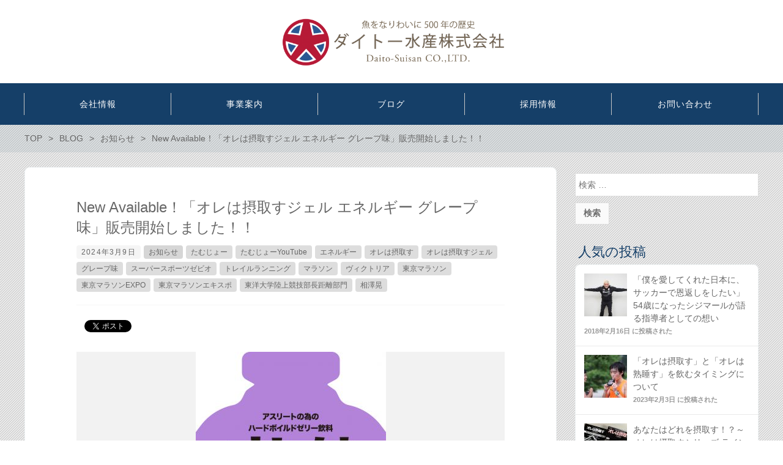

--- FILE ---
content_type: text/html; charset=UTF-8
request_url: http://www.daito-suisan.com/news/2030
body_size: 9917
content:
<!DOCTYPE html>
<html lang="ja" prefix="og: http://ogp.me/ns# fb: http://ogp.me/ns/fb# article: http://ogp.me/ns/article#">
<head>
	<meta http-equiv="X-UA-Compatible" content="IE=edge,chrome=1">
<meta charset="UTF-8">
<meta name="viewport" content="width=device-width">
<title>New Available！「オレは摂取すジェル エネルギー グレープ味」販売開始しました！！ | ダイトー水産株式会社</title>
<!--[if lt IE 9]>
<script src="http://www.daito-suisan.com/wp/wp-content/themes/new-standard-2/js/html5shiv.js"></script>
<![endif]-->
	
	<link rel='dns-prefetch' href='//s.w.org' />
		<script type="text/javascript">
			window._wpemojiSettings = {"baseUrl":"https:\/\/s.w.org\/images\/core\/emoji\/2.4\/72x72\/","ext":".png","svgUrl":"https:\/\/s.w.org\/images\/core\/emoji\/2.4\/svg\/","svgExt":".svg","source":{"concatemoji":"http:\/\/www.daito-suisan.com\/wp\/wp-includes\/js\/wp-emoji-release.min.js?ver=4.9.3"}};
			!function(a,b,c){function d(a,b){var c=String.fromCharCode;l.clearRect(0,0,k.width,k.height),l.fillText(c.apply(this,a),0,0);var d=k.toDataURL();l.clearRect(0,0,k.width,k.height),l.fillText(c.apply(this,b),0,0);var e=k.toDataURL();return d===e}function e(a){var b;if(!l||!l.fillText)return!1;switch(l.textBaseline="top",l.font="600 32px Arial",a){case"flag":return!(b=d([55356,56826,55356,56819],[55356,56826,8203,55356,56819]))&&(b=d([55356,57332,56128,56423,56128,56418,56128,56421,56128,56430,56128,56423,56128,56447],[55356,57332,8203,56128,56423,8203,56128,56418,8203,56128,56421,8203,56128,56430,8203,56128,56423,8203,56128,56447]),!b);case"emoji":return b=d([55357,56692,8205,9792,65039],[55357,56692,8203,9792,65039]),!b}return!1}function f(a){var c=b.createElement("script");c.src=a,c.defer=c.type="text/javascript",b.getElementsByTagName("head")[0].appendChild(c)}var g,h,i,j,k=b.createElement("canvas"),l=k.getContext&&k.getContext("2d");for(j=Array("flag","emoji"),c.supports={everything:!0,everythingExceptFlag:!0},i=0;i<j.length;i++)c.supports[j[i]]=e(j[i]),c.supports.everything=c.supports.everything&&c.supports[j[i]],"flag"!==j[i]&&(c.supports.everythingExceptFlag=c.supports.everythingExceptFlag&&c.supports[j[i]]);c.supports.everythingExceptFlag=c.supports.everythingExceptFlag&&!c.supports.flag,c.DOMReady=!1,c.readyCallback=function(){c.DOMReady=!0},c.supports.everything||(h=function(){c.readyCallback()},b.addEventListener?(b.addEventListener("DOMContentLoaded",h,!1),a.addEventListener("load",h,!1)):(a.attachEvent("onload",h),b.attachEvent("onreadystatechange",function(){"complete"===b.readyState&&c.readyCallback()})),g=c.source||{},g.concatemoji?f(g.concatemoji):g.wpemoji&&g.twemoji&&(f(g.twemoji),f(g.wpemoji)))}(window,document,window._wpemojiSettings);
		</script>
		<style type="text/css">
img.wp-smiley,
img.emoji {
	display: inline !important;
	border: none !important;
	box-shadow: none !important;
	height: 1em !important;
	width: 1em !important;
	margin: 0 .07em !important;
	vertical-align: -0.1em !important;
	background: none !important;
	padding: 0 !important;
}
</style>
<link rel='stylesheet' id='wordpress-popular-posts-css-css'  href='http://www.daito-suisan.com/wp/wp-content/plugins/wordpress-popular-posts/public/css/wpp.css?ver=4.0.11' type='text/css' media='all' />
<link rel='stylesheet' id='ns-common-css'  href='http://www.daito-suisan.com/wp/wp-content/themes/new-standard-2/css/ns-common.css?ver=2.2.6' type='text/css' media='all' />
<link rel='stylesheet' id='bxslider-css'  href='http://www.daito-suisan.com/wp/wp-content/themes/new-standard-2/css/jquery.bxslider.css?ver=4.2.5f-1' type='text/css' media='all' />
<link rel='stylesheet' id='swipebox-css'  href='http://www.daito-suisan.com/wp/wp-content/themes/new-standard-2/css/swipebox.min.css?ver=1.3.0' type='text/css' media='all' />
<script type='text/javascript'>
/* <![CDATA[ */
var wpp_params = {"sampling_active":"","sampling_rate":"100","ajax_url":"http:\/\/www.daito-suisan.com\/wp\/wp-admin\/admin-ajax.php","action":"update_views_ajax","ID":"2030","token":"48084726a7"};
/* ]]> */
</script>
<script type='text/javascript' src='http://www.daito-suisan.com/wp/wp-content/plugins/wordpress-popular-posts/public/js/wpp.js?ver=4.0.11'></script>
<script type='text/javascript' src='http://www.daito-suisan.com/wp/wp-includes/js/jquery/jquery.js?ver=1.12.4'></script>
<script type='text/javascript' src='http://www.daito-suisan.com/wp/wp-includes/js/jquery/jquery-migrate.min.js?ver=1.4.1'></script>
<script type='text/javascript' src='http://www.daito-suisan.com/wp/wp-content/themes/new-standard-2/js/jquery.bxslider.min.js?ver=4.2.5'></script>
<script type='text/javascript' src='http://www.daito-suisan.com/wp/wp-content/themes/new-standard-2/js/ofi.min.js?ver=3.2.3'></script>
<script type='text/javascript' src='http://www.daito-suisan.com/wp/wp-content/themes/new-standard-2/js/theia-sticky-sidebar.js?ver=4.2.5'></script>
<script type='text/javascript' src='http://www.daito-suisan.com/wp/wp-content/themes/new-standard-2/js/jquery.swipebox.min.js?ver=1.4.4'></script>
<script type='text/javascript'>
/* <![CDATA[ */
var NSTheme = {"bxslider":{"auto":true,"pause":4000,"touchEnabled":true}};
/* ]]> */
</script>
<script type='text/javascript' src='http://www.daito-suisan.com/wp/wp-content/themes/new-standard-2/js/site.js?ver=2.2.6'></script>
<link rel='https://api.w.org/' href='http://www.daito-suisan.com/wp-json/' />
<link rel="EditURI" type="application/rsd+xml" title="RSD" href="http://www.daito-suisan.com/wp/xmlrpc.php?rsd" />
<link rel="wlwmanifest" type="application/wlwmanifest+xml" href="http://www.daito-suisan.com/wp/wp-includes/wlwmanifest.xml" /> 
<link rel='prev' title='【Promotion Movie 2023 】  『東洋大学陸上競技部長距離部門』 &#x2716;&#xfe0f; 『オレは摂取す』スペシャルMovie　〜強い東洋を取り戻す〜' href='http://www.daito-suisan.com/%e3%82%aa%e3%83%ac%e3%81%af%e6%91%82%e5%8f%96%e3%81%99%e3%82%a2%e3%82%b9%e3%83%aa%e3%83%bc%e3%83%88/1978' />
<link rel='next' title='推しのチームや選手への差し入れに！' href='http://www.daito-suisan.com/news/2068' />
<meta name="generator" content="WordPress 4.9.3" />
<link rel="canonical" href="http://www.daito-suisan.com/news/2030" />
<link rel='shortlink' href='http://www.daito-suisan.com/?p=2030' />
<link rel="alternate" type="application/json+oembed" href="http://www.daito-suisan.com/wp-json/oembed/1.0/embed?url=http%3A%2F%2Fwww.daito-suisan.com%2Fnews%2F2030" />
<link rel="alternate" type="text/xml+oembed" href="http://www.daito-suisan.com/wp-json/oembed/1.0/embed?url=http%3A%2F%2Fwww.daito-suisan.com%2Fnews%2F2030&#038;format=xml" />
<style>

	#header, .mainmenu-pc-short > .menu-item > ul {
	background-color: #ffffff;
}
	
.header-menu-color, .header-menu-color .sub-menu, .header-menu-color .children {
	background-color: #153f68;
}


#content {
	background-color: #d6d6d6;
}

.label-color {
	color: #666666;
	background-color: #d6d6d6;
}

.title-color, .comment-content h1, .comment-content h2, .comment-content h3 {
	color: #153f68;
}

	.post-content h1, .post-content h2, .post-content h3 {
		color: #153f68;
	}

.button-color, .button-color:hover, .button-color:active,
.post-content .button-color, .post-content .button-color:hover, .post-content .button-color:active,
.text-white .button-color, .text-white .button-color:hover, .text-white .button-color:active,
.text-gray .button-color, .text-gray .button-color:hover, .text-gray .button-color:active {
	color: #ffffff;
	background-color: #153f68;
}

.ns-button-color, .ns-button-color:hover, .ns-button-color:active,
.ns-button-color-large, .ns-button-color-large:hover, .ns-button-color-large:active,
.ns-button-color-medium, .ns-button-color-medium:hover, .ns-button-color-medium:active,
.ns-button-color-small, .ns-button-color-small:hover, .ns-button-color-small:active {
	background-color: #153f68;
}

a.ns-button-color, a.ns-button-color:hover, a.ns-button-color:active,
a.ns-button-color-large, a.ns-button-color-large:hover, a.ns-button-color-large:active,
a.ns-button-color-medium, a.ns-button-color-medium:hover, a.ns-button-color-medium:active,
a.ns-button-color-small, a.ns-button-color-small:hover, a.ns-button-color-small:active {
	color: #ffffff;
}

#footer {
	background-color: #153f68;
}

body, .footer-widgets .widget {
	color : #666666;
}

.post-content-main, .comment-content {
	font-size: 16px;
}

.post-content-main p, .post-content-main div, .post-content-main ul, .post-content-main dl, .post-content-main ol, .post-content-main blockquote, .post-content-main table, .post-content-main pre, .post-content-main figure, .comment-content p, .comment-content div, .comment-content ul, .comment-content dl, .comment-content ol, .comment-content blockquote, .comment-content table, .comment-content pre, .comment-content figure {
	margin-top: 24px;
	margin-bottom: 24px;
}

.post-content h1, .post-content h2, .post-content h3, .post-content h4, .post-content h5, .post-content h6, .comment-content h1, .comment-content h2, .comment-content h3, .comment-content h4, .comment-content h5, .comment-content h6 {
	margin-top: 48px;
	margin-bottom: 24px;
}


</style>
<meta name="description" content="2024年2月29日（木）～3月2日（土）にかけて開催された、東京マラソンエキスポ「Victoria＆ゼビオ」ブースにおいて 「オレは摂取す」全アイテムを販売致しました。 また、携帯補給ジェル「オレは摂取すジェル エネルギー」に新フレーバー”グレープ味”をリリースし、 本エキスポ…">
<meta name="keywords" content="オレは摂取す,オレは摂取すジェル,エネルギー,グレープ味,マラソン,トレイルランニング,東洋大学陸上競技部長距離部門,相澤晃,たむじょー,たむじょーYouTube,ヴィクトリア,スーパースポーツゼビオ,東京マラソン,東京マラソンエキスポ,東京マラソンEXPO">
<meta property="og:title" content="New Available！「オレは摂取すジェル エネルギー グレープ味」販売開始しました！！ | ダイトー水産株式会社">
<meta property="og:type" content="article">
<meta property="og:site_name"  content="ダイトー水産株式会社">
<meta property="og:image" content="http://www.daito-suisan.com/wp/wp-content/uploads/2024/03/12e9228022070f21cf83446d82fa90a0.jpg">
<meta name="twitter:card" content="summary_large_image">
<meta name="twitter:description" content="2024年2月29日（木）～3月2日（土）にかけて開催された、東京マラソンエキスポ「Victoria＆ゼビオ」ブースにおいて 「オレは摂取す」全アイテムを販売致しました。 また、携帯補給ジェル「オレは摂取すジェル エネルギー」に新フレーバー”グレープ味”をリリースし、 本エキスポ…">
<script>
	(function(i,s,o,g,r,a,m){i['GoogleAnalyticsObject']=r;i[r]=i[r]||function(){
	(i[r].q=i[r].q||[]).push(arguments)},i[r].l=1*new Date();a=s.createElement(o),
	m=s.getElementsByTagName(o)[0];a.async=1;a.src=g;m.parentNode.insertBefore(a,m)
	})(window,document,'script','https://www.google-analytics.com/analytics.js','ga');
	
	ga('create', 'UA-70713713-9', 'auto');
	ga('send', 'pageview');
</script>
</head>

<body class="post-template-default single single-post postid-2030 single-format-standard hover-front-custom-rich">
	<div id="fb-root"></div>
<script>(function(d, s, id) {
  var js, fjs = d.getElementsByTagName(s)[0];
  if (d.getElementById(id)) return;
  js = d.createElement(s); js.id = id;
  js.src = "//connect.facebook.net/ja_JP/sdk.js#xfbml=1&version=v2.4";
  fjs.parentNode.insertBefore(js, fjs);
}(document, 'script', 'facebook-jssdk'));</script>
	
	<div id="wrap">
					<div id="firstview" class="firstview-standard">
								
								
				<header id="header" class="text-gray">
					<div class="container">
												
						<!-- ヘッダーバナー -->
													<div class="header-col-left">
															</div><!-- .header-banner-left -->
							
							<div class="header-col-right">
																
																	<div class="header-banner-item header-banner-sns header-banner-sns-gray">
	<ul>
				
				
				
	</ul>
</div><!-- .header-banner-sns -->
															</div><!-- .header-banner-right -->
												
													<!-- サイトロゴ -->
							<div class="header-branding">
	<h1 class="title">
		<a href="http://www.daito-suisan.com"><img width="700" height="175" src="http://www.daito-suisan.com/wp/wp-content/uploads/2017/10/7b8f6835c0f0d265b6bb346b51563f68-700x175.png" class="attachment-post-single-eyecatch size-post-single-eyecatch" alt="" srcset="http://www.daito-suisan.com/wp/wp-content/uploads/2017/10/7b8f6835c0f0d265b6bb346b51563f68-700x175.png 700w, http://www.daito-suisan.com/wp/wp-content/uploads/2017/10/7b8f6835c0f0d265b6bb346b51563f68-300x75.png 300w, http://www.daito-suisan.com/wp/wp-content/uploads/2017/10/7b8f6835c0f0d265b6bb346b51563f68-768x192.png 768w, http://www.daito-suisan.com/wp/wp-content/uploads/2017/10/7b8f6835c0f0d265b6bb346b51563f68-1024x256.png 1024w, http://www.daito-suisan.com/wp/wp-content/uploads/2017/10/7b8f6835c0f0d265b6bb346b51563f68-1200x300.png 1200w" sizes="(max-width: 700px) 100vw, 700px" /></a>
	</h1>
	
	<div class="title-sp">
		<a href="http://www.daito-suisan.com"><img width="313" height="63" src="http://www.daito-suisan.com/wp/wp-content/uploads/2017/11/52ffaa944bb8db9ef1b1216f31f80ba4.png" class="attachment-post-single-eyecatch size-post-single-eyecatch" alt="" srcset="http://www.daito-suisan.com/wp/wp-content/uploads/2017/11/52ffaa944bb8db9ef1b1216f31f80ba4.png 313w, http://www.daito-suisan.com/wp/wp-content/uploads/2017/11/52ffaa944bb8db9ef1b1216f31f80ba4-300x60.png 300w" sizes="(max-width: 313px) 100vw, 313px" /></a>
	</div>
</div><!-- .header-branding -->
												
												
						<!-- ヘッダースマートフォンメニュー -->
						<div class="header-sp-button ">
			<p class="header-sp-button-inner"></p>
	</div>
					</div><!-- .container -->
				</header><!-- #header -->
				
									<!-- メインメニュー PC (Full) -->
					<nav id="header-menu" class="header-menu-color header-menu-text-color text-white">
	<ul id="menu-%e3%83%a1%e3%82%a4%e3%83%b3%e3%83%a1%e3%83%8b%e3%83%a5%e3%83%bc" class="mainmenu mainmenu-pc mainmenu-pc-full"><li id="menu-item-26" class="menu-item menu-item-type-post_type menu-item-object-page menu-item-cols-5 menu-item-26"><a href="http://www.daito-suisan.com/company"><span>会社情報</span></a></li>
<li id="menu-item-25" class="menu-item menu-item-type-post_type menu-item-object-page menu-item-cols-5 menu-item-25"><a href="http://www.daito-suisan.com/business"><span>事業案内</span></a></li>
<li id="menu-item-29" class="menu-item menu-item-type-post_type menu-item-object-page current_page_parent menu-item-cols-5 menu-item-29"><a href="http://www.daito-suisan.com/blog"><span>ブログ</span></a></li>
<li id="menu-item-27" class="menu-item menu-item-type-post_type menu-item-object-page menu-item-cols-5 menu-item-27"><a href="http://www.daito-suisan.com/recruit"><span>採用情報</span></a></li>
<li id="menu-item-30" class="menu-item menu-item-type-post_type menu-item-object-page menu-item-cols-5 menu-item-30"><a href="http://www.daito-suisan.com/contact"><span>お問い合わせ</span></a></li>
</ul></nav><!-- #header-menu -->
								
				<!-- メインメニュー SP -->
				<div id="header-menu-sp" class="header-menu-color text-white">
	<!-- メニュー -->
	<ul id="menu-%e3%83%a1%e3%82%a4%e3%83%b3%e3%83%a1%e3%83%8b%e3%83%a5%e3%83%bc-1" class="mainmenu mainmenu-sp header-menu-text-color"><li class="menu-item menu-item-type-post_type menu-item-object-page menu-item-26"><a href="http://www.daito-suisan.com/company"><span>会社情報</span></a></li>
<li class="menu-item menu-item-type-post_type menu-item-object-page menu-item-25"><a href="http://www.daito-suisan.com/business"><span>事業案内</span></a></li>
<li class="menu-item menu-item-type-post_type menu-item-object-page current_page_parent menu-item-29"><a href="http://www.daito-suisan.com/blog"><span>ブログ</span></a></li>
<li class="menu-item menu-item-type-post_type menu-item-object-page menu-item-27"><a href="http://www.daito-suisan.com/recruit"><span>採用情報</span></a></li>
<li class="menu-item menu-item-type-post_type menu-item-object-page menu-item-30"><a href="http://www.daito-suisan.com/contact"><span>お問い合わせ</span></a></li>
</ul>	
	<!-- ヘッダーバナー -->
	<div class="header-banner">
				
				
					<div class="header-banner-item header-banner-sns header-banner-sns-gray">
	<ul>
				
				
				
	</ul>
</div><!-- .header-banner-sns -->
				
			</div><!-- .header-banner -->
</div><!-- #header-menu -->
				
							</div>
				
		<div id="content" class="content-bg-image-white">
							<!-- パンくずリスト -->
				<div id="breadcrumb">
		<ul itemscope itemtype="http://schema.org/BreadcrumbList">
									<li itemprop="itemListElement" itemscope itemtype="http://schema.org/ListItem">
					<a itemprop="item" href="http://www.daito-suisan.com"><span itemprop="name">TOP</span></a>
				</li>
												<li itemprop="itemListElement" itemscope itemtype="http://schema.org/ListItem">
					<a itemprop="item" href="http://www.daito-suisan.com/blog"><span itemprop="name">BLOG</span></a>
				</li>
												<li itemprop="itemListElement" itemscope itemtype="http://schema.org/ListItem">
					<a itemprop="item" href="http://www.daito-suisan.com/category/news"><span itemprop="name">お知らせ</span></a>
				</li>
												<li itemprop="itemListElement" itemscope itemtype="http://schema.org/ListItem">
					<span itemprop="name">New Available！「オレは摂取すジェル エネルギー グレープ味」販売開始しました！！</span>
				</li>
						</ul>
</div><!-- #breadcrumb -->
			
<div class="main-row row ">
	<div id="main">
									<article class="single-article post-2030 post type-post status-publish format-standard has-post-thumbnail hentry category-news tag-265 tag-youtube tag-391 tag-4 tag-390 tag-392 tag-394 tag-18 tag-46 tag-393 tag-395 tag-expo tag-396 tag-50 tag-140" itemscope itemtype="http://schema.org/BlogPosting">
					<header class="header">
	<h2 class="title" itemprop="headline">New Available！「オレは摂取すジェル エネルギー グレープ味」販売開始しました！！</h2>
	
	<div class="info tip-list">
		<p class="date tip"><data content="2024-03-09" itemprop="datePublished">2024年3月9日</data></p>
		
		<ul class="category" itemprop="keywords">
								<li class="tip tip-link label-color"><a href="http://www.daito-suisan.com/category/news">お知らせ</a></li>
						</ul>
		
		<ul class="tag" itemprop="keywords">
									<li class="tip tip-link"><a href="http://www.daito-suisan.com/tag/%e3%81%9f%e3%82%80%e3%81%98%e3%82%87%e3%83%bc">たむじょー</a></li>
											<li class="tip tip-link"><a href="http://www.daito-suisan.com/tag/%e3%81%9f%e3%82%80%e3%81%98%e3%82%87%e3%83%bcyoutube">たむじょーYouTube</a></li>
											<li class="tip tip-link"><a href="http://www.daito-suisan.com/tag/%e3%82%a8%e3%83%8d%e3%83%ab%e3%82%ae%e3%83%bc">エネルギー</a></li>
											<li class="tip tip-link"><a href="http://www.daito-suisan.com/tag/%e3%82%aa%e3%83%ac%e3%81%af%e6%91%82%e5%8f%96%e3%81%99">オレは摂取す</a></li>
											<li class="tip tip-link"><a href="http://www.daito-suisan.com/tag/%e3%82%aa%e3%83%ac%e3%81%af%e6%91%82%e5%8f%96%e3%81%99%e3%82%b8%e3%82%a7%e3%83%ab">オレは摂取すジェル</a></li>
											<li class="tip tip-link"><a href="http://www.daito-suisan.com/tag/%e3%82%b0%e3%83%ac%e3%83%bc%e3%83%97%e5%91%b3">グレープ味</a></li>
											<li class="tip tip-link"><a href="http://www.daito-suisan.com/tag/%e3%82%b9%e3%83%bc%e3%83%91%e3%83%bc%e3%82%b9%e3%83%9d%e3%83%bc%e3%83%84%e3%82%bc%e3%83%93%e3%82%aa">スーパースポーツゼビオ</a></li>
											<li class="tip tip-link"><a href="http://www.daito-suisan.com/tag/%e3%83%88%e3%83%ac%e3%82%a4%e3%83%ab%e3%83%a9%e3%83%b3%e3%83%8b%e3%83%b3%e3%82%b0">トレイルランニング</a></li>
											<li class="tip tip-link"><a href="http://www.daito-suisan.com/tag/%e3%83%9e%e3%83%a9%e3%82%bd%e3%83%b3">マラソン</a></li>
											<li class="tip tip-link"><a href="http://www.daito-suisan.com/tag/%e3%83%b4%e3%82%a3%e3%82%af%e3%83%88%e3%83%aa%e3%82%a2">ヴィクトリア</a></li>
											<li class="tip tip-link"><a href="http://www.daito-suisan.com/tag/%e6%9d%b1%e4%ba%ac%e3%83%9e%e3%83%a9%e3%82%bd%e3%83%b3">東京マラソン</a></li>
											<li class="tip tip-link"><a href="http://www.daito-suisan.com/tag/%e6%9d%b1%e4%ba%ac%e3%83%9e%e3%83%a9%e3%82%bd%e3%83%b3expo">東京マラソンEXPO</a></li>
											<li class="tip tip-link"><a href="http://www.daito-suisan.com/tag/%e6%9d%b1%e4%ba%ac%e3%83%9e%e3%83%a9%e3%82%bd%e3%83%b3%e3%82%a8%e3%82%ad%e3%82%b9%e3%83%9d">東京マラソンエキスポ</a></li>
											<li class="tip tip-link"><a href="http://www.daito-suisan.com/tag/%e6%9d%b1%e6%b4%8b%e5%a4%a7%e5%ad%a6%e9%99%b8%e4%b8%8a%e7%ab%b6%e6%8a%80%e9%83%a8%e9%95%b7%e8%b7%9d%e9%9b%a2%e9%83%a8%e9%96%80">東洋大学陸上競技部長距離部門</a></li>
											<li class="tip tip-link"><a href="http://www.daito-suisan.com/tag/%e7%9b%b8%e6%be%a4%e6%99%83">相澤晃</a></li>
							</ul>
	</div><!-- .info -->
</header><!-- .header -->
					
											<aside class="sns sns-header">
	<ul>
		<li class="facebook">
			<div class="fb-like" data-href="http://www.daito-suisan.com/news/2030" data-width="70" data-layout="button_count" data-action="like" data-show-faces="false"></div>
		</li>
		
		<li class="twitter">
			<a href="https://twitter.com/share" class="twitter-share-button">Tweet</a> <script>!function(d,s,id){var js,fjs=d.getElementsByTagName(s)[0],p=/^http:/.test(d.location)?'http':'https';if(!d.getElementById(id)){js=d.createElement(s);js.id=id;js.src=p+'://platform.twitter.com/widgets.js';fjs.parentNode.insertBefore(js,fjs);}}(document, 'script', 'twitter-wjs');</script>
		</li>
		
		<li class="hatena">
			<a href="http://b.hatena.ne.jp/entry/" class="hatena-bookmark-button" data-hatena-bookmark-layout="standard-balloon" data-hatena-bookmark-lang="ja" title="このエントリーをはてなブックマークに追加"><img src="https://b.st-hatena.com/images/entry-button/button-only@2x.png" alt="このエントリーをはてなブックマークに追加" width="20" height="20" style="border: none;" /></a><script type="text/javascript" src="https://b.st-hatena.com/js/bookmark_button.js" charset="utf-8" async="async"></script>
		</li>
	</ul>
</aside><!-- .sns-header -->
										
										
						<div class="eyecatch">
		<img width="311" height="525" src="http://www.daito-suisan.com/wp/wp-content/uploads/2024/03/12e9228022070f21cf83446d82fa90a0-311x525.jpg" class="attachment-post-single-eyecatch size-post-single-eyecatch wp-post-image" alt="" srcset="http://www.daito-suisan.com/wp/wp-content/uploads/2024/03/12e9228022070f21cf83446d82fa90a0-311x525.jpg 311w, http://www.daito-suisan.com/wp/wp-content/uploads/2024/03/12e9228022070f21cf83446d82fa90a0-178x300.jpg 178w, http://www.daito-suisan.com/wp/wp-content/uploads/2024/03/12e9228022070f21cf83446d82fa90a0-768x1295.jpg 768w, http://www.daito-suisan.com/wp/wp-content/uploads/2024/03/12e9228022070f21cf83446d82fa90a0-607x1024.jpg 607w, http://www.daito-suisan.com/wp/wp-content/uploads/2024/03/12e9228022070f21cf83446d82fa90a0-475x800.jpg 475w, http://www.daito-suisan.com/wp/wp-content/uploads/2024/03/12e9228022070f21cf83446d82fa90a0.jpg 827w" sizes="(max-width: 311px) 100vw, 311px" />		
				<meta itemprop="image" content="http://www.daito-suisan.com/wp/wp-content/uploads/2024/03/12e9228022070f21cf83446d82fa90a0.jpg" />
	</div><!-- .thumbnail -->

<div class="content post-content post-content-main post-content-post">
	<p>2024年2月29日（木）～3月2日（土）にかけて開催された、東京マラソンエキスポ「Victoria＆ゼビオ」ブースにおいて</p>
<p>「オレは摂取す」全アイテムを販売致しました。</p>
<p><img class="alignnone size-medium wp-image-2031 aligncenter" src="http://www.daito-suisan.com/wp/wp-content/uploads/2024/03/IMG_2180-002-300x225.jpg" alt="" width="300" height="225" srcset="http://www.daito-suisan.com/wp/wp-content/uploads/2024/03/IMG_2180-002-300x225.jpg 300w, http://www.daito-suisan.com/wp/wp-content/uploads/2024/03/IMG_2180-002-768x576.jpg 768w, http://www.daito-suisan.com/wp/wp-content/uploads/2024/03/IMG_2180-002-1024x768.jpg 1024w, http://www.daito-suisan.com/wp/wp-content/uploads/2024/03/IMG_2180-002-1067x800.jpg 1067w, http://www.daito-suisan.com/wp/wp-content/uploads/2024/03/IMG_2180-002-700x525.jpg 700w" sizes="(max-width: 300px) 100vw, 300px" /></p>
<p>また、携帯補給ジェル「オレは摂取すジェル エネルギー」に新フレーバー”グレープ味”をリリースし、</p>
<p style="text-align: left;">本エキスポにて先行販売を致しました。</p>
<p style="text-align: left;"><img class="alignnone size-medium wp-image-2032" src="http://www.daito-suisan.com/wp/wp-content/uploads/2024/03/IMG_2997-002-e1709917230377-225x300.jpg" alt="" width="225" height="300" srcset="http://www.daito-suisan.com/wp/wp-content/uploads/2024/03/IMG_2997-002-e1709917230377-225x300.jpg 225w, http://www.daito-suisan.com/wp/wp-content/uploads/2024/03/IMG_2997-002-e1709917230377-768x1024.jpg 768w, http://www.daito-suisan.com/wp/wp-content/uploads/2024/03/IMG_2997-002-e1709917230377-600x800.jpg 600w, http://www.daito-suisan.com/wp/wp-content/uploads/2024/03/IMG_2997-002-e1709917230377-394x525.jpg 394w, http://www.daito-suisan.com/wp/wp-content/uploads/2024/03/IMG_2997-002-e1709917230377.jpg 1512w" sizes="(max-width: 225px) 100vw, 225px" />　 <img class="alignnone size-medium wp-image-2033" src="http://www.daito-suisan.com/wp/wp-content/uploads/2024/03/IMG_8983-e1709917245851-225x300.jpg" alt="" width="225" height="300" srcset="http://www.daito-suisan.com/wp/wp-content/uploads/2024/03/IMG_8983-e1709917245851-225x300.jpg 225w, http://www.daito-suisan.com/wp/wp-content/uploads/2024/03/IMG_8983-e1709917245851-768x1024.jpg 768w, http://www.daito-suisan.com/wp/wp-content/uploads/2024/03/IMG_8983-e1709917245851-600x800.jpg 600w, http://www.daito-suisan.com/wp/wp-content/uploads/2024/03/IMG_8983-e1709917245851-394x525.jpg 394w, http://www.daito-suisan.com/wp/wp-content/uploads/2024/03/IMG_8983-e1709917245851.jpg 1512w" sizes="(max-width: 225px) 100vw, 225px" /></p>
<p>味・機能性ともに、オレは摂取す史上最高の仕上がりとなっており、エキスポでも大変好評でした！</p>
<p>また、エキスポでは、摂取すファミリーでもある</p>
<p>「東洋大学陸上競技部長距離部門」の酒井監督や選手の皆さん、ランニング＆コメディYouTuber「たむじょー」さん</p>
<p><img class="alignnone size-medium wp-image-2034" src="http://www.daito-suisan.com/wp/wp-content/uploads/2024/03/IMG_3096-300x225.jpg" alt="" width="300" height="225" srcset="http://www.daito-suisan.com/wp/wp-content/uploads/2024/03/IMG_3096-300x225.jpg 300w, http://www.daito-suisan.com/wp/wp-content/uploads/2024/03/IMG_3096.jpg 640w" sizes="(max-width: 300px) 100vw, 300px" /></p>
<p>「旭化成陸上部」相澤晃選手</p>
<p><img class="alignnone size-medium wp-image-2035" src="http://www.daito-suisan.com/wp/wp-content/uploads/2024/03/IMG_9232-e1709917411286-225x300.jpg" alt="" width="225" height="300" srcset="http://www.daito-suisan.com/wp/wp-content/uploads/2024/03/IMG_9232-e1709917411286-225x300.jpg 225w, http://www.daito-suisan.com/wp/wp-content/uploads/2024/03/IMG_9232-e1709917411286-394x525.jpg 394w, http://www.daito-suisan.com/wp/wp-content/uploads/2024/03/IMG_9232-e1709917411286.jpg 480w" sizes="(max-width: 225px) 100vw, 225px" /></p>
<p>といった、超豪華ゲスト陣にも来場頂き、盛り上げて頂きました。</p>
<p>その甲斐あって、新商品「オレは摂取すジェルエネルギー グレープ味」は、2日目で完売してしまいました。</p>
<p>今週より、全国の各販売店舗での販売も開始し、早速沢山の反響を頂いております。</p>
<p>是非、マラソン大会やこれから始まるトレイルシーズンに、是非、お試し頂ければと思います！</p>
<p>新商品「オレは摂取すジェル エネルギー グレープ味」は、全国スポーツ店、トレイルランニング専門店などで</p>
<p>販売しております。販売店情報は、このブログにある「販売店情報」をご確認下さい。</p>
</div>
					
										
										
										
											<aside class="sns sns-footer">
	<ul>
		<li class="facebook">
			<div class="fb-like" data-href="http://www.daito-suisan.com/news/2030" data-width="70" data-layout="box_count" data-action="like" data-show-faces="false"></div>
		</li>
		
		<li class="twitter">
			<div class="twitter-button-vertical">
				<a href="https://twitter.com/share" class="twitter-share-button twitter-count-vertical" data-count="vertical">Tweet</a>
				<a class="count" href="//twitter.com/search?q=http%3A%2F%2Fwww.daito-suisan.com%2Fnews%2F2030" target="_blank">list</a>
				<script>!function(d,s,id){var js,fjs=d.getElementsByTagName(s)[0],p=/^http:/.test(d.location)?'http':'https';if(!d.getElementById(id)){js=d.createElement(s);js.id=id;js.src=p+'://platform.twitter.com/widgets.js';fjs.parentNode.insertBefore(js,fjs);}}(document, 'script', 'twitter-wjs');</script>
			</div>
		</li>
		
		<li class="hatena">
			<a href="http://b.hatena.ne.jp/entry/" class="hatena-bookmark-button" data-hatena-bookmark-layout="vertical-normal" data-hatena-bookmark-lang="ja" title="このエントリーをはてなブックマークに追加"><img src="https://b.st-hatena.com/images/entry-button/button-only@2x.png" alt="このエントリーをはてなブックマークに追加" width="20" height="20" style="border: none;" /></a><script type="text/javascript" src="https://b.st-hatena.com/js/bookmark_button.js" charset="utf-8" async="async"></script>
		</li>
	</ul>
</aside><!-- .sns-footer -->
										
																				</article><!-- .single-article -->
				
								
							
						<aside class="single-related">
			<header class="header">
				<h3 class="title title-color">関連記事</h3>
			</header>
			
			<ul class="list">
														<li class="item">
						<div class="col-thumbnail">
							<a href="http://www.daito-suisan.com/news/774"><span class="thumbnail-wrap"><img width="100" height="100" src="http://www.daito-suisan.com/wp/wp-content/uploads/2021/02/IMG_6280-e1614318013876-100x100.jpg" class="attachment-thumbnail-small size-thumbnail-small wp-post-image" alt="" srcset="http://www.daito-suisan.com/wp/wp-content/uploads/2021/02/IMG_6280-e1614318013876-100x100.jpg 100w, http://www.daito-suisan.com/wp/wp-content/uploads/2021/02/IMG_6280-e1614318013876-150x150.jpg 150w" sizes="(max-width: 100px) 100vw, 100px" /></span></a>
						</div>
						
						<div class="col-title">
							<h4 class="title"><a href="http://www.daito-suisan.com/news/774">ランニングチーム『オレは摂取す』結成記念　新企画スタート！！</a></h4>
							<div class="info tip-list">
								<p class="date tip">2021年2月26日</p>
															</div>
						</div>
					</li>
														<li class="item">
						<div class="col-thumbnail">
							<a href="http://www.daito-suisan.com/news/1750"><span class="thumbnail-wrap"><img width="100" height="100" src="http://www.daito-suisan.com/wp/wp-content/uploads/2022/12/pouch_image-100x100.jpg" class="attachment-thumbnail-small size-thumbnail-small wp-post-image" alt="" srcset="http://www.daito-suisan.com/wp/wp-content/uploads/2022/12/pouch_image-100x100.jpg 100w, http://www.daito-suisan.com/wp/wp-content/uploads/2022/12/pouch_image-150x150.jpg 150w" sizes="(max-width: 100px) 100vw, 100px" /></span></a>
						</div>
						
						<div class="col-title">
							<h4 class="title"><a href="http://www.daito-suisan.com/news/1750">「オレは摂取す」と酒井俊幸監督率いる「東洋大学 陸上競技部長距離部門」とのコラボ商品『オレは摂取す 鉄紺バージョン～闘争心をとき放て～』12月1日（木）発売開始</a></h4>
							<div class="info tip-list">
								<p class="date tip">2022年12月1日</p>
															</div>
						</div>
					</li>
														<li class="item">
						<div class="col-thumbnail">
							<a href="http://www.daito-suisan.com/news/2068"><span class="thumbnail-wrap"><img width="100" height="100" src="http://www.daito-suisan.com/wp/wp-content/uploads/2024/05/851df8849877407642eca19e5d304db3-100x100.jpg" class="attachment-thumbnail-small size-thumbnail-small wp-post-image" alt="" srcset="http://www.daito-suisan.com/wp/wp-content/uploads/2024/05/851df8849877407642eca19e5d304db3-100x100.jpg 100w, http://www.daito-suisan.com/wp/wp-content/uploads/2024/05/851df8849877407642eca19e5d304db3-150x150.jpg 150w" sizes="(max-width: 100px) 100vw, 100px" /></span></a>
						</div>
						
						<div class="col-title">
							<h4 class="title"><a href="http://www.daito-suisan.com/news/2068">推しのチームや選手への差し入れに！</a></h4>
							<div class="info tip-list">
								<p class="date tip">2024年5月29日</p>
															</div>
						</div>
					</li>
														<li class="item">
						<div class="col-thumbnail">
							<a href="http://www.daito-suisan.com/news/1387"><span class="thumbnail-wrap"><img width="100" height="100" src="http://www.daito-suisan.com/wp/wp-content/uploads/2022/03/IMG_3390-100x100.jpg" class="attachment-thumbnail-small size-thumbnail-small wp-post-image" alt="" srcset="http://www.daito-suisan.com/wp/wp-content/uploads/2022/03/IMG_3390-100x100.jpg 100w, http://www.daito-suisan.com/wp/wp-content/uploads/2022/03/IMG_3390-150x150.jpg 150w" sizes="(max-width: 100px) 100vw, 100px" /></span></a>
						</div>
						
						<div class="col-title">
							<h4 class="title"><a href="http://www.daito-suisan.com/news/1387">3月5日～6日開催「第1回球磨川リバイバルトレイル」オレは摂取すアスリートとして尾藤朋美さん参戦！！</a></h4>
							<div class="info tip-list">
								<p class="date tip">2022年3月9日</p>
															</div>
						</div>
					</li>
							</ul><!-- .list -->
		</aside><!-- .single-related -->
					
									<div class="single-pagenav">
						<div class="prev">
							<a href="http://www.daito-suisan.com/%e3%82%aa%e3%83%ac%e3%81%af%e6%91%82%e5%8f%96%e3%81%99%e3%82%a2%e3%82%b9%e3%83%aa%e3%83%bc%e3%83%88/1978" rel="prev"><span class="title-sp">前の記事</span><span class="title-pc">【Promotion Movie 2023 】  『東洋大学陸上競技部長距離部門』 &#x2716;&#xfe0f; 『オレは摂取す』スペシャルMovie　〜強い東洋を取り戻す〜</span></a>						</div>
						
						<div class="next">
							<a href="http://www.daito-suisan.com/news/2068" rel="next"><span class="title-sp">次の記事</span><span class="title-pc">推しのチームや選手への差し入れに！</span></a>						</div>
					</div>
								
									<footer class="single-buttonrow">
						<a href="http://www.daito-suisan.com/blog" class="button">記事一覧へ</a>
					</footer><!-- .single-buttonrow -->
								
						</div><!-- #main -->
	
	<div id="sidebar">
		<div id="search-2" class="widget widget_search"><form role="search" method="get" class="search-form" action="http://www.daito-suisan.com/">
				<label>
					<span class="screen-reader-text">検索:</span>
					<input type="search" class="search-field" placeholder="検索 &hellip;" value="" name="s" />
				</label>
				<input type="submit" class="search-submit" value="検索" />
			</form></div>
<!-- WordPress Popular Posts Plugin [W] [all] [views] [regular] -->

<div id="wpp-2" class="widget popular-posts">
<h2 class="widgettitle title-color">人気の投稿</h2>
<ul class="wpp-list wpp-list-with-thumbnails">
<li>
<a href="http://www.daito-suisan.com/interview/126" title="「僕を愛してくれた日本に、サッカーで恩返しをしたい」54歳になったシジマールが語る指導者としての想い" target="_self"><img src="http://www.daito-suisan.com/wp/wp-content/uploads/wordpress-popular-posts/126-featured-70x70.jpg" width="70" height="70" alt="" class="wpp-thumbnail wpp_cached_thumb wpp_featured" /></a>
<a href="http://www.daito-suisan.com/interview/126" title="「僕を愛してくれた日本に、サッカーで恩返しをしたい」54歳になったシジマールが語る指導者としての想い" class="wpp-post-title" target="_self">「僕を愛してくれた日本に、サッカーで恩返しをしたい」54歳になったシジマールが語る指導者としての想い</a>
 <span class="wpp-meta post-stats"><span class="wpp-date">2018年2月16日 に投稿された</span></span>
</li>
<li>
<a href="http://www.daito-suisan.com/column/1774" title="「オレは摂取す」と「オレは熟睡す」を飲むタイミングについて" target="_self"><img src="http://www.daito-suisan.com/wp/wp-content/uploads/wordpress-popular-posts/1774-featured-70x70.jpg" width="70" height="70" alt="" class="wpp-thumbnail wpp_cached_thumb wpp_featured" /></a>
<a href="http://www.daito-suisan.com/column/1774" title="「オレは摂取す」と「オレは熟睡す」を飲むタイミングについて" class="wpp-post-title" target="_self">「オレは摂取す」と「オレは熟睡す」を飲むタイミングについて</a>
 <span class="wpp-meta post-stats"><span class="wpp-date">2023年2月3日 に投稿された</span></span>
</li>
<li>
<a href="http://www.daito-suisan.com/column/2101" title="あなたはどれを摂取す！？～オレは摂取すシリーズ ラインナップご紹介～" target="_self"><img src="http://www.daito-suisan.com/wp/wp-content/uploads/wordpress-popular-posts/2101-featured-70x70.jpg" width="70" height="70" alt="" class="wpp-thumbnail wpp_cached_thumb wpp_featured" /></a>
<a href="http://www.daito-suisan.com/column/2101" title="あなたはどれを摂取す！？～オレは摂取すシリーズ ラインナップご紹介～" class="wpp-post-title" target="_self">あなたはどれを摂取す！？～オレは摂取すシリーズ ラインナップご紹介～</a>
 <span class="wpp-meta post-stats"><span class="wpp-date">2024年7月19日 に投稿された</span></span>
</li>
<li>
<a href="http://www.daito-suisan.com/news/1880" title="【摂取すファミリー　販売店情報】2025.8.4更新" target="_self"><img src="http://www.daito-suisan.com/wp/wp-content/uploads/wordpress-popular-posts/1880-featured-70x70.png" width="70" height="70" alt="" class="wpp-thumbnail wpp_cached_thumb wpp_featured" /></a>
<a href="http://www.daito-suisan.com/news/1880" title="【摂取すファミリー　販売店情報】2025.8.4更新" class="wpp-post-title" target="_self">【摂取すファミリー　販売店情報】2025.8.4更新</a>
 <span class="wpp-meta post-stats"><span class="wpp-date">2023年4月3日 に投稿された</span></span>
</li>
<li>
<a href="http://www.daito-suisan.com/column/2544" title="今年もオレは摂取すは「東洋大学陸上競技部長距離部門」を全力で応援します！" target="_self"><img src="http://www.daito-suisan.com/wp/wp-content/uploads/wordpress-popular-posts/2544-featured-70x70.jpeg" width="70" height="70" alt="" class="wpp-thumbnail wpp_cached_thumb wpp_featured" /></a>
<a href="http://www.daito-suisan.com/column/2544" title="今年もオレは摂取すは「東洋大学陸上競技部長距離部門」を全力で応援します！" class="wpp-post-title" target="_self">今年もオレは摂取すは「東洋大学陸上競技部長距離部門」を全力で応援します！</a>
 <span class="wpp-meta post-stats"><span class="wpp-date">2026年1月17日 に投稿された</span></span>
</li>
</ul>

</div>
		<div id="recent-posts-2" class="widget widget_recent_entries">		<h2 class="widgettitle title-color">最近の投稿</h2>		<ul>
											<li>
					<a href="http://www.daito-suisan.com/column/2544">今年もオレは摂取すは「東洋大学陸上競技部長距離部門」を全力で応援します！</a>
									</li>
											<li>
					<a href="http://www.daito-suisan.com/column/2519">7年越しの想い、ついに実を結ぶ。「オレは摂取す」ベトナム政府公式サプライヤー契約締結へ</a>
									</li>
											<li>
					<a href="http://www.daito-suisan.com/column/2514">出雲駅伝を終えて ―2年連続で冠スポンサーを務めさせていただきました―</a>
									</li>
											<li>
					<a href="http://www.daito-suisan.com/column/2502">「はちみつ摂取す」の５つの真価。開発者も気づかなかった機能</a>
									</li>
											<li>
					<a href="http://www.daito-suisan.com/news/2496">「オレは摂取す」ベトナム政府スポーツ局公式サプライヤー契約締結へ</a>
									</li>
					</ul>
		</div><div id="text-2" class="widget widget_text">			<div class="textwidget"><div class="fb-page" data-href="https://www.facebook.com/pg/oyasumishukanjp/" data-small-header="false" data-adapt-container-width="true" data-hide-cover="false" data-show-facepile="false">
<blockquote cite="https://www.facebook.com/pg/oyasumishukanjp/" class="fb-xfbml-parse-ignore"><p><a href="https://www.facebook.com/pg/oyasumishukanjp/">Oyasumi Shukan JAPAN</a></p></blockquote>
</div>
</div>
		</div><div id="text-3" class="widget widget_text">			<div class="textwidget"><div class="fb-page" data-href="https://www.facebook.com/pg/oyasumishukansp/" data-small-header="false" data-adapt-container-width="true" data-hide-cover="false" data-show-facepile="false">
<blockquote class="fb-xfbml-parse-ignore" cite="https://www.facebook.com/pg/oyasumishukansp/"><p><a href="https://www.facebook.com/pg/oyasumishukansp/">Oyasumi Shukan Collagen Jelly Singapore</a></p></blockquote>
</div>
</div>
		</div><div id="text-4" class="widget widget_text">			<div class="textwidget"><div class="fb-page" data-href="https://www.facebook.com/pg/thachoyasumishukan/" data-small-header="false" data-adapt-container-width="true" data-hide-cover="false" data-show-facepile="false">
<blockquote class="fb-xfbml-parse-ignore" cite="https://www.facebook.com/pg/thachoyasumishukan/"><p><a href="https://www.facebook.com/pg/thachoyasumishukan/">Thạch collagen &#8211; Oyasumi Shukan</a></p></blockquote>
</div>
</div>
		</div>	</div>
</div>


		</div><!-- #content -->
		
					<footer id="footer" class="text-white">
				<!-- ページアップボタン -->
				<div class="footer-pageup">
					<a href="#" class="button-color button-dark">トップへ戻る</a>
				</div>
				
				<!-- フッターウィジェット -->
								
				<!-- フッターコンテンツ -->
								
				<!-- クレジット -->
				<div class="footer-credit">
					Copyright © ダイトー水産株式会社, all rights reserved				</div>
				
			</footer><!-- #footer -->
				
	</div><!-- #wrap -->

<script type='text/javascript' src='http://www.daito-suisan.com/wp/wp-includes/js/wp-embed.min.js?ver=4.9.3'></script>

</body>
</html>

--- FILE ---
content_type: text/html; charset=UTF-8
request_url: http://www.daito-suisan.com/wp/wp-admin/admin-ajax.php
body_size: 41
content:
WPP: OK. Execution time: 0.002351 seconds

--- FILE ---
content_type: text/plain
request_url: https://www.google-analytics.com/j/collect?v=1&_v=j102&a=1526386126&t=pageview&_s=1&dl=http%3A%2F%2Fwww.daito-suisan.com%2Fnews%2F2030&ul=en-us%40posix&dt=New%20Available%EF%BC%81%E3%80%8C%E3%82%AA%E3%83%AC%E3%81%AF%E6%91%82%E5%8F%96%E3%81%99%E3%82%B8%E3%82%A7%E3%83%AB%20%E3%82%A8%E3%83%8D%E3%83%AB%E3%82%AE%E3%83%BC%20%E3%82%B0%E3%83%AC%E3%83%BC%E3%83%97%E5%91%B3%E3%80%8D%E8%B2%A9%E5%A3%B2%E9%96%8B%E5%A7%8B%E3%81%97%E3%81%BE%E3%81%97%E3%81%9F%EF%BC%81%EF%BC%81%20%7C%20%E3%83%80%E3%82%A4%E3%83%88%E3%83%BC%E6%B0%B4%E7%94%A3%E6%A0%AA%E5%BC%8F%E4%BC%9A%E7%A4%BE&sr=1280x720&vp=1280x720&_u=IEBAAEABAAAAACAAI~&jid=2005461869&gjid=1270640845&cid=771906448.1768962078&tid=UA-70713713-9&_gid=330297135.1768962078&_r=1&_slc=1&z=148834766
body_size: -451
content:
2,cG-LRL05DBT13